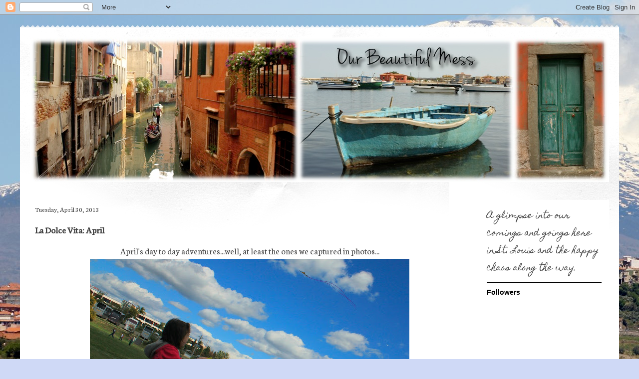

--- FILE ---
content_type: text/html; charset=UTF-8
request_url: https://arthurfamilychronicles.blogspot.com/2013/04/la-dolce-vita-april.html
body_size: 13808
content:
<!DOCTYPE html>
<html class='v2' dir='ltr' lang='en'>
<head>
<link href='https://www.blogger.com/static/v1/widgets/335934321-css_bundle_v2.css' rel='stylesheet' type='text/css'/>
<meta content='width=1100' name='viewport'/>
<meta content='text/html; charset=UTF-8' http-equiv='Content-Type'/>
<meta content='blogger' name='generator'/>
<link href='https://arthurfamilychronicles.blogspot.com/favicon.ico' rel='icon' type='image/x-icon'/>
<link href='http://arthurfamilychronicles.blogspot.com/2013/04/la-dolce-vita-april.html' rel='canonical'/>
<link rel="alternate" type="application/atom+xml" title="Our Beautiful Mess... - Atom" href="https://arthurfamilychronicles.blogspot.com/feeds/posts/default" />
<link rel="alternate" type="application/rss+xml" title="Our Beautiful Mess... - RSS" href="https://arthurfamilychronicles.blogspot.com/feeds/posts/default?alt=rss" />
<link rel="service.post" type="application/atom+xml" title="Our Beautiful Mess... - Atom" href="https://www.blogger.com/feeds/789434298715652129/posts/default" />

<link rel="alternate" type="application/atom+xml" title="Our Beautiful Mess... - Atom" href="https://arthurfamilychronicles.blogspot.com/feeds/6101909354927307899/comments/default" />
<!--Can't find substitution for tag [blog.ieCssRetrofitLinks]-->
<link href='https://blogger.googleusercontent.com/img/b/R29vZ2xl/AVvXsEiFz1NyyTzffCxoXz07aLcD6vrAjR7mOptIIBDB_NHVyvxtMjLo_RPPF5Ou5LEhImoSt3IBmdBhyfEy25cmQsuVFBzxIhxbvU2kDlFQaKfSJ1WTcEW6CTzF9VMCwk5tOJV29eLiMBbsbUQv/s640/01-IMG_2098.JPG' rel='image_src'/>
<meta content='http://arthurfamilychronicles.blogspot.com/2013/04/la-dolce-vita-april.html' property='og:url'/>
<meta content='La Dolce Vita:  April' property='og:title'/>
<meta content=' April&#39;s day to day adventures...well, at least the ones we captured in photos...     Kite Day for kindergarten!     Mt. Etna&#39;s 12th eruptio...' property='og:description'/>
<meta content='https://blogger.googleusercontent.com/img/b/R29vZ2xl/AVvXsEiFz1NyyTzffCxoXz07aLcD6vrAjR7mOptIIBDB_NHVyvxtMjLo_RPPF5Ou5LEhImoSt3IBmdBhyfEy25cmQsuVFBzxIhxbvU2kDlFQaKfSJ1WTcEW6CTzF9VMCwk5tOJV29eLiMBbsbUQv/w1200-h630-p-k-no-nu/01-IMG_2098.JPG' property='og:image'/>
<title>Our Beautiful Mess...: La Dolce Vita:  April</title>
<style type='text/css'>@font-face{font-family:'Homemade Apple';font-style:normal;font-weight:400;font-display:swap;src:url(//fonts.gstatic.com/s/homemadeapple/v24/Qw3EZQFXECDrI2q789EKQZJob0x6XHgOiJM6.woff2)format('woff2');unicode-range:U+0000-00FF,U+0131,U+0152-0153,U+02BB-02BC,U+02C6,U+02DA,U+02DC,U+0304,U+0308,U+0329,U+2000-206F,U+20AC,U+2122,U+2191,U+2193,U+2212,U+2215,U+FEFF,U+FFFD;}@font-face{font-family:'Neuton';font-style:normal;font-weight:400;font-display:swap;src:url(//fonts.gstatic.com/s/neuton/v24/UMBTrPtMoH62xUZCwYg6UCj1BoM5.woff2)format('woff2');unicode-range:U+0100-02BA,U+02BD-02C5,U+02C7-02CC,U+02CE-02D7,U+02DD-02FF,U+0304,U+0308,U+0329,U+1D00-1DBF,U+1E00-1E9F,U+1EF2-1EFF,U+2020,U+20A0-20AB,U+20AD-20C0,U+2113,U+2C60-2C7F,U+A720-A7FF;}@font-face{font-family:'Neuton';font-style:normal;font-weight:400;font-display:swap;src:url(//fonts.gstatic.com/s/neuton/v24/UMBTrPtMoH62xUZCz4g6UCj1Bg.woff2)format('woff2');unicode-range:U+0000-00FF,U+0131,U+0152-0153,U+02BB-02BC,U+02C6,U+02DA,U+02DC,U+0304,U+0308,U+0329,U+2000-206F,U+20AC,U+2122,U+2191,U+2193,U+2212,U+2215,U+FEFF,U+FFFD;}</style>
<style id='page-skin-1' type='text/css'><!--
/*
-----------------------------------------------
Blogger Template Style
Name:     Travel
Designer: Sookhee Lee
URL:      www.plyfly.net
----------------------------------------------- */
/* Content
----------------------------------------------- */
body {
font: normal normal 16px Neuton;
color: #444444;
background: #cfd9f6 url(//4.bp.blogspot.com/-0vJ-FCKTQww/T5RmxIuZaNI/AAAAAAAAan0/54JqLbmNCcA/s1600/IMG_3187-006.JPG) repeat fixed top left;
}
html body .region-inner {
min-width: 0;
max-width: 100%;
width: auto;
}
a:link {
text-decoration:none;
color: #538cd6;
}
a:visited {
text-decoration:none;
color: #436590;
}
a:hover {
text-decoration:underline;
color: #ff9900;
}
.content-outer .content-cap-top {
height: 5px;
background: transparent url(//www.blogblog.com/1kt/travel/bg_container.png) repeat-x scroll top center;
}
.content-outer {
margin: 0 auto;
padding-top: 20px;
}
.content-inner {
background: #ffffff url(//www.blogblog.com/1kt/travel/bg_container.png) repeat-x scroll top left;
background-position: left -5px;
background-color: #ffffff;
padding: 20px;
}
.main-inner .date-outer {
margin-bottom: 2em;
}
/* Header
----------------------------------------------- */
.header-inner .Header .titlewrapper,
.header-inner .Header .descriptionwrapper {
padding-left: 10px;
padding-right: 10px;
}
.Header h1 {
font: normal normal 60px 'Trebuchet MS',Trebuchet,sans-serif;
color: #000000;
}
.Header h1 a {
color: #000000;
}
.Header .description {
color: #444444;
font-size: 130%;
}
/* Tabs
----------------------------------------------- */
.tabs-inner {
margin: 1em 0 0;
padding: 0;
}
.tabs-inner .section {
margin: 0;
}
.tabs-inner .widget ul {
padding: 0;
background: #000000 none repeat scroll top center;
}
.tabs-inner .widget li {
border: none;
}
.tabs-inner .widget li a {
display: inline-block;
padding: 1em 1.5em;
color: #ffffff;
font: normal bold 16px 'Trebuchet MS',Trebuchet,sans-serif;
}
.tabs-inner .widget li.selected a,
.tabs-inner .widget li a:hover {
position: relative;
z-index: 1;
background: #333333 none repeat scroll top center;
color: #ffffff;
}
/* Headings
----------------------------------------------- */
h2 {
font: normal bold 14px 'Trebuchet MS',Trebuchet,sans-serif;
color: #000000;
}
.main-inner h2.date-header {
font: normal normal 14px Neuton;
color: #444444;
}
.footer-inner .widget h2,
.sidebar .widget h2 {
padding-bottom: .5em;
}
/* Main
----------------------------------------------- */
.main-inner {
padding: 20px 0;
}
.main-inner .column-center-inner {
padding: 10px 0;
}
.main-inner .column-center-inner .section {
margin: 0 10px;
}
.main-inner .column-right-inner {
margin-left: 20px;
}
.main-inner .fauxcolumn-right-outer .fauxcolumn-inner {
margin-left: 20px;
background: #ffffff none repeat scroll top left;
}
.main-inner .column-left-inner {
margin-right: 20px;
}
.main-inner .fauxcolumn-left-outer .fauxcolumn-inner {
margin-right: 20px;
background: #ffffff none repeat scroll top left;
}
.main-inner .column-left-inner,
.main-inner .column-right-inner {
padding: 15px 0;
}
/* Posts
----------------------------------------------- */
h3.post-title {
margin-top: 20px;
}
h3.post-title a {
font: normal bold 20px Homemade Apple;
color: #000000;
}
h3.post-title a:hover {
text-decoration: underline;
}
.main-inner .column-center-outer {
background: transparent none repeat scroll top left;
_background-image: none;
}
.post-body {
line-height: 1.4;
position: relative;
}
.post-header {
margin: 0 0 1em;
line-height: 1.6;
}
.post-footer {
margin: .5em 0;
line-height: 1.6;
}
#blog-pager {
font-size: 140%;
}
#comments {
background: #cccccc none repeat scroll top center;
padding: 15px;
}
#comments .comment-author {
padding-top: 1.5em;
}
#comments h4,
#comments .comment-author a,
#comments .comment-timestamp a {
color: #000000;
}
#comments .comment-author:first-child {
padding-top: 0;
border-top: none;
}
.avatar-image-container {
margin: .2em 0 0;
}
/* Comments
----------------------------------------------- */
#comments a {
color: #000000;
}
.comments .comments-content .icon.blog-author {
background-repeat: no-repeat;
background-image: url([data-uri]);
}
.comments .comments-content .loadmore a {
border-top: 1px solid #000000;
border-bottom: 1px solid #000000;
}
.comments .comment-thread.inline-thread {
background: transparent;
}
.comments .continue {
border-top: 2px solid #000000;
}
/* Widgets
----------------------------------------------- */
.sidebar .widget {
border-bottom: 2px solid #000000;
padding-bottom: 10px;
margin: 10px 0;
}
.sidebar .widget:first-child {
margin-top: 0;
}
.sidebar .widget:last-child {
border-bottom: none;
margin-bottom: 0;
padding-bottom: 0;
}
.footer-inner .widget,
.sidebar .widget {
font: normal normal 16px Homemade Apple;
color: #444444;
}
.sidebar .widget a:link {
color: #444444;
text-decoration: none;
}
.sidebar .widget a:visited {
color: #436590;
}
.sidebar .widget a:hover {
color: #444444;
text-decoration: underline;
}
.footer-inner .widget a:link {
color: #538cd6;
text-decoration: none;
}
.footer-inner .widget a:visited {
color: #436590;
}
.footer-inner .widget a:hover {
color: #538cd6;
text-decoration: underline;
}
.widget .zippy {
color: #000000;
}
.footer-inner {
background: transparent none repeat scroll top center;
}
/* Mobile
----------------------------------------------- */
body.mobile  {
background-size: 100% auto;
}
body.mobile .AdSense {
margin: 0 -10px;
}
.mobile .body-fauxcolumn-outer {
background: transparent none repeat scroll top left;
}
.mobile .footer-inner .widget a:link {
color: #444444;
text-decoration: none;
}
.mobile .footer-inner .widget a:visited {
color: #436590;
}
.mobile-post-outer a {
color: #000000;
}
.mobile-link-button {
background-color: #538cd6;
}
.mobile-link-button a:link, .mobile-link-button a:visited {
color: #ffffff;
}
.mobile-index-contents {
color: #444444;
}
.mobile .tabs-inner .PageList .widget-content {
background: #333333 none repeat scroll top center;
color: #ffffff;
}
.mobile .tabs-inner .PageList .widget-content .pagelist-arrow {
border-left: 1px solid #ffffff;
}

--></style>
<style id='template-skin-1' type='text/css'><!--
body {
min-width: 1200px;
}
.content-outer, .content-fauxcolumn-outer, .region-inner {
min-width: 1200px;
max-width: 1200px;
_width: 1200px;
}
.main-inner .columns {
padding-left: 0px;
padding-right: 280px;
}
.main-inner .fauxcolumn-center-outer {
left: 0px;
right: 280px;
/* IE6 does not respect left and right together */
_width: expression(this.parentNode.offsetWidth -
parseInt("0px") -
parseInt("280px") + 'px');
}
.main-inner .fauxcolumn-left-outer {
width: 0px;
}
.main-inner .fauxcolumn-right-outer {
width: 280px;
}
.main-inner .column-left-outer {
width: 0px;
right: 100%;
margin-left: -0px;
}
.main-inner .column-right-outer {
width: 280px;
margin-right: -280px;
}
#layout {
min-width: 0;
}
#layout .content-outer {
min-width: 0;
width: 800px;
}
#layout .region-inner {
min-width: 0;
width: auto;
}
body#layout div.add_widget {
padding: 8px;
}
body#layout div.add_widget a {
margin-left: 32px;
}
--></style>
<style>
    body {background-image:url(\/\/4.bp.blogspot.com\/-0vJ-FCKTQww\/T5RmxIuZaNI\/AAAAAAAAan0\/54JqLbmNCcA\/s1600\/IMG_3187-006.JPG);}
    
@media (max-width: 200px) { body {background-image:url(\/\/4.bp.blogspot.com\/-0vJ-FCKTQww\/T5RmxIuZaNI\/AAAAAAAAan0\/54JqLbmNCcA\/w200\/IMG_3187-006.JPG);}}
@media (max-width: 400px) and (min-width: 201px) { body {background-image:url(\/\/4.bp.blogspot.com\/-0vJ-FCKTQww\/T5RmxIuZaNI\/AAAAAAAAan0\/54JqLbmNCcA\/w400\/IMG_3187-006.JPG);}}
@media (max-width: 800px) and (min-width: 401px) { body {background-image:url(\/\/4.bp.blogspot.com\/-0vJ-FCKTQww\/T5RmxIuZaNI\/AAAAAAAAan0\/54JqLbmNCcA\/w800\/IMG_3187-006.JPG);}}
@media (max-width: 1200px) and (min-width: 801px) { body {background-image:url(\/\/4.bp.blogspot.com\/-0vJ-FCKTQww\/T5RmxIuZaNI\/AAAAAAAAan0\/54JqLbmNCcA\/w1200\/IMG_3187-006.JPG);}}
/* Last tag covers anything over one higher than the previous max-size cap. */
@media (min-width: 1201px) { body {background-image:url(\/\/4.bp.blogspot.com\/-0vJ-FCKTQww\/T5RmxIuZaNI\/AAAAAAAAan0\/54JqLbmNCcA\/w1600\/IMG_3187-006.JPG);}}
  </style>
<link href='https://www.blogger.com/dyn-css/authorization.css?targetBlogID=789434298715652129&amp;zx=508a6154-9521-4a65-ac34-d3121aacda19' media='none' onload='if(media!=&#39;all&#39;)media=&#39;all&#39;' rel='stylesheet'/><noscript><link href='https://www.blogger.com/dyn-css/authorization.css?targetBlogID=789434298715652129&amp;zx=508a6154-9521-4a65-ac34-d3121aacda19' rel='stylesheet'/></noscript>
<meta name='google-adsense-platform-account' content='ca-host-pub-1556223355139109'/>
<meta name='google-adsense-platform-domain' content='blogspot.com'/>

</head>
<body class='loading variant-flight'>
<div class='navbar section' id='navbar' name='Navbar'><div class='widget Navbar' data-version='1' id='Navbar1'><script type="text/javascript">
    function setAttributeOnload(object, attribute, val) {
      if(window.addEventListener) {
        window.addEventListener('load',
          function(){ object[attribute] = val; }, false);
      } else {
        window.attachEvent('onload', function(){ object[attribute] = val; });
      }
    }
  </script>
<div id="navbar-iframe-container"></div>
<script type="text/javascript" src="https://apis.google.com/js/platform.js"></script>
<script type="text/javascript">
      gapi.load("gapi.iframes:gapi.iframes.style.bubble", function() {
        if (gapi.iframes && gapi.iframes.getContext) {
          gapi.iframes.getContext().openChild({
              url: 'https://www.blogger.com/navbar/789434298715652129?po\x3d6101909354927307899\x26origin\x3dhttps://arthurfamilychronicles.blogspot.com',
              where: document.getElementById("navbar-iframe-container"),
              id: "navbar-iframe"
          });
        }
      });
    </script><script type="text/javascript">
(function() {
var script = document.createElement('script');
script.type = 'text/javascript';
script.src = '//pagead2.googlesyndication.com/pagead/js/google_top_exp.js';
var head = document.getElementsByTagName('head')[0];
if (head) {
head.appendChild(script);
}})();
</script>
</div></div>
<div class='body-fauxcolumns'>
<div class='fauxcolumn-outer body-fauxcolumn-outer'>
<div class='cap-top'>
<div class='cap-left'></div>
<div class='cap-right'></div>
</div>
<div class='fauxborder-left'>
<div class='fauxborder-right'></div>
<div class='fauxcolumn-inner'>
</div>
</div>
<div class='cap-bottom'>
<div class='cap-left'></div>
<div class='cap-right'></div>
</div>
</div>
</div>
<div class='content'>
<div class='content-fauxcolumns'>
<div class='fauxcolumn-outer content-fauxcolumn-outer'>
<div class='cap-top'>
<div class='cap-left'></div>
<div class='cap-right'></div>
</div>
<div class='fauxborder-left'>
<div class='fauxborder-right'></div>
<div class='fauxcolumn-inner'>
</div>
</div>
<div class='cap-bottom'>
<div class='cap-left'></div>
<div class='cap-right'></div>
</div>
</div>
</div>
<div class='content-outer'>
<div class='content-cap-top cap-top'>
<div class='cap-left'></div>
<div class='cap-right'></div>
</div>
<div class='fauxborder-left content-fauxborder-left'>
<div class='fauxborder-right content-fauxborder-right'></div>
<div class='content-inner'>
<header>
<div class='header-outer'>
<div class='header-cap-top cap-top'>
<div class='cap-left'></div>
<div class='cap-right'></div>
</div>
<div class='fauxborder-left header-fauxborder-left'>
<div class='fauxborder-right header-fauxborder-right'></div>
<div class='region-inner header-inner'>
<div class='header section' id='header' name='Header'><div class='widget Header' data-version='1' id='Header1'>
<div id='header-inner'>
<a href='https://arthurfamilychronicles.blogspot.com/' style='display: block'>
<img alt='Our Beautiful Mess...' height='290px; ' id='Header1_headerimg' src='https://blogger.googleusercontent.com/img/b/R29vZ2xl/AVvXsEgHDn2TTLjYPENq9_PmNSPznV_Iv9NLjcwCFYpE1mlrCGFtZ3CM65oErgtxV1d1Y1FwRqOnB6niU02OOdVZriEOZtlZmWKOS_fbmQv9qx5zkp5o0qzQaRLpO3_1ivS_r-99b6041EGGZEY/s1600/Header+Blog+-+White.jpg' style='display: block' width='1160px; '/>
</a>
</div>
</div></div>
</div>
</div>
<div class='header-cap-bottom cap-bottom'>
<div class='cap-left'></div>
<div class='cap-right'></div>
</div>
</div>
</header>
<div class='tabs-outer'>
<div class='tabs-cap-top cap-top'>
<div class='cap-left'></div>
<div class='cap-right'></div>
</div>
<div class='fauxborder-left tabs-fauxborder-left'>
<div class='fauxborder-right tabs-fauxborder-right'></div>
<div class='region-inner tabs-inner'>
<div class='tabs no-items section' id='crosscol' name='Cross-Column'></div>
<div class='tabs no-items section' id='crosscol-overflow' name='Cross-Column 2'></div>
</div>
</div>
<div class='tabs-cap-bottom cap-bottom'>
<div class='cap-left'></div>
<div class='cap-right'></div>
</div>
</div>
<div class='main-outer'>
<div class='main-cap-top cap-top'>
<div class='cap-left'></div>
<div class='cap-right'></div>
</div>
<div class='fauxborder-left main-fauxborder-left'>
<div class='fauxborder-right main-fauxborder-right'></div>
<div class='region-inner main-inner'>
<div class='columns fauxcolumns'>
<div class='fauxcolumn-outer fauxcolumn-center-outer'>
<div class='cap-top'>
<div class='cap-left'></div>
<div class='cap-right'></div>
</div>
<div class='fauxborder-left'>
<div class='fauxborder-right'></div>
<div class='fauxcolumn-inner'>
</div>
</div>
<div class='cap-bottom'>
<div class='cap-left'></div>
<div class='cap-right'></div>
</div>
</div>
<div class='fauxcolumn-outer fauxcolumn-left-outer'>
<div class='cap-top'>
<div class='cap-left'></div>
<div class='cap-right'></div>
</div>
<div class='fauxborder-left'>
<div class='fauxborder-right'></div>
<div class='fauxcolumn-inner'>
</div>
</div>
<div class='cap-bottom'>
<div class='cap-left'></div>
<div class='cap-right'></div>
</div>
</div>
<div class='fauxcolumn-outer fauxcolumn-right-outer'>
<div class='cap-top'>
<div class='cap-left'></div>
<div class='cap-right'></div>
</div>
<div class='fauxborder-left'>
<div class='fauxborder-right'></div>
<div class='fauxcolumn-inner'>
</div>
</div>
<div class='cap-bottom'>
<div class='cap-left'></div>
<div class='cap-right'></div>
</div>
</div>
<!-- corrects IE6 width calculation -->
<div class='columns-inner'>
<div class='column-center-outer'>
<div class='column-center-inner'>
<div class='main section' id='main' name='Main'><div class='widget Blog' data-version='1' id='Blog1'>
<div class='blog-posts hfeed'>

          <div class="date-outer">
        
<h2 class='date-header'><span>Tuesday, April 30, 2013</span></h2>

          <div class="date-posts">
        
<div class='post-outer'>
<div class='post hentry uncustomized-post-template' itemprop='blogPost' itemscope='itemscope' itemtype='http://schema.org/BlogPosting'>
<meta content='https://blogger.googleusercontent.com/img/b/R29vZ2xl/AVvXsEiFz1NyyTzffCxoXz07aLcD6vrAjR7mOptIIBDB_NHVyvxtMjLo_RPPF5Ou5LEhImoSt3IBmdBhyfEy25cmQsuVFBzxIhxbvU2kDlFQaKfSJ1WTcEW6CTzF9VMCwk5tOJV29eLiMBbsbUQv/s640/01-IMG_2098.JPG' itemprop='image_url'/>
<meta content='789434298715652129' itemprop='blogId'/>
<meta content='6101909354927307899' itemprop='postId'/>
<a name='6101909354927307899'></a>
<h3 class='post-title entry-title' itemprop='name'>
La Dolce Vita:  April
</h3>
<div class='post-header'>
<div class='post-header-line-1'></div>
</div>
<div class='post-body entry-content' id='post-body-6101909354927307899' itemprop='description articleBody'>
<div style="text-align: center;">
<span style="font-size: large;">April's day to day adventures...well, at least the ones we captured in photos...

</span></div>
<table align="center" cellpadding="0" cellspacing="0" class="tr-caption-container" style="margin-left: auto; margin-right: auto; text-align: center;"><tbody>
<tr><td style="text-align: center;"><a href="https://blogger.googleusercontent.com/img/b/R29vZ2xl/AVvXsEiFz1NyyTzffCxoXz07aLcD6vrAjR7mOptIIBDB_NHVyvxtMjLo_RPPF5Ou5LEhImoSt3IBmdBhyfEy25cmQsuVFBzxIhxbvU2kDlFQaKfSJ1WTcEW6CTzF9VMCwk5tOJV29eLiMBbsbUQv/s1600/01-IMG_2098.JPG" imageanchor="1" style="margin-left: auto; margin-right: auto;"><img border="0" src="https://blogger.googleusercontent.com/img/b/R29vZ2xl/AVvXsEiFz1NyyTzffCxoXz07aLcD6vrAjR7mOptIIBDB_NHVyvxtMjLo_RPPF5Ou5LEhImoSt3IBmdBhyfEy25cmQsuVFBzxIhxbvU2kDlFQaKfSJ1WTcEW6CTzF9VMCwk5tOJV29eLiMBbsbUQv/s640/01-IMG_2098.JPG" /></a></td></tr>
<tr><td class="tr-caption" style="text-align: center;"><span style="font-size: large;">Kite Day for kindergarten!</span></td></tr>
</tbody></table>
<table align="center" cellpadding="0" cellspacing="0" class="tr-caption-container" style="margin-left: auto; margin-right: auto; text-align: center;"><tbody>
<tr><td style="text-align: center;"><a href="https://blogger.googleusercontent.com/img/b/R29vZ2xl/AVvXsEhyaM56X2ZPTm8OKfke7h_ycREaQpm3oNVk9GYhHbhBbxjw-Am3h5y7ffaXf2QRWubSy46rNNnXg4I5RcYyAfkZetvFHg34erZo4ZlCQKPIfwaOqUz4qXkotYFstaPRT5vGUTtFdMMAV9GZ/s1600/02-IMG_2110.JPG" imageanchor="1" style="margin-left: auto; margin-right: auto;"><img border="0" src="https://blogger.googleusercontent.com/img/b/R29vZ2xl/AVvXsEhyaM56X2ZPTm8OKfke7h_ycREaQpm3oNVk9GYhHbhBbxjw-Am3h5y7ffaXf2QRWubSy46rNNnXg4I5RcYyAfkZetvFHg34erZo4ZlCQKPIfwaOqUz4qXkotYFstaPRT5vGUTtFdMMAV9GZ/s640/02-IMG_2110.JPG" /></a></td></tr>
<tr><td class="tr-caption" style="text-align: center;"><span style="font-size: large;">Mt. Etna's 12th eruption of 2013.</span></td></tr>
</tbody></table>
<table align="center" cellpadding="0" cellspacing="0" class="tr-caption-container" style="margin-left: auto; margin-right: auto; text-align: center;"><tbody>
<tr><td style="text-align: center;"><a href="https://blogger.googleusercontent.com/img/b/R29vZ2xl/AVvXsEgdObYIgXcoZIu8zceLAUZ83ZtF27ZYWR4xRrxRItPQVM_1GEOlj-0b-nvT1_ESaxiCv7WztFaiH6bwt8SFTFHDDrGiXG6fP6yo4eFUY2dbKjS5ANJLtuvoE2XtiTUH1IJSxW4awmdvXNLe/s1600/03-IMG_2125.JPG" imageanchor="1" style="margin-left: auto; margin-right: auto;"><img border="0" height="426" src="https://blogger.googleusercontent.com/img/b/R29vZ2xl/AVvXsEgdObYIgXcoZIu8zceLAUZ83ZtF27ZYWR4xRrxRItPQVM_1GEOlj-0b-nvT1_ESaxiCv7WztFaiH6bwt8SFTFHDDrGiXG6fP6yo4eFUY2dbKjS5ANJLtuvoE2XtiTUH1IJSxW4awmdvXNLe/s1600/03-IMG_2125.JPG" width="640" /></a></td></tr>
<tr><td class="tr-caption" style="text-align: center;"><span style="font-size: large;">I totally impressed myself with the idea to make our Italian Easter cake into french toast (because it's quite dry and not very sweet)...no one else agreed that it was a great idea, I think I'll blame it on the raisins...oh well!</span></td></tr>
</tbody></table>
<table align="center" cellpadding="0" cellspacing="0" class="tr-caption-container" style="margin-left: auto; margin-right: auto; text-align: center;"><tbody>
<tr><td style="text-align: center;"><a href="https://blogger.googleusercontent.com/img/b/R29vZ2xl/AVvXsEiUeMGRKTmcM99vK1eaLja4kccrtmtuB8TjG7mVxogdv6u3iO11k0Pnq7EC9MEYsg2f2mRiW7CW1rNDbiT_0RT87ZsgDbsqoPLrCY1_KgAPzVyBLYDJVmDSAuxrOwo_1Cgq8OORmMiT30nC/s1600/04-IMG_1780.JPG" imageanchor="1" style="margin-left: auto; margin-right: auto;"><img border="0" height="426" src="https://blogger.googleusercontent.com/img/b/R29vZ2xl/AVvXsEiUeMGRKTmcM99vK1eaLja4kccrtmtuB8TjG7mVxogdv6u3iO11k0Pnq7EC9MEYsg2f2mRiW7CW1rNDbiT_0RT87ZsgDbsqoPLrCY1_KgAPzVyBLYDJVmDSAuxrOwo_1Cgq8OORmMiT30nC/s1600/04-IMG_1780.JPG" width="640" /></a></td></tr>
<tr><td class="tr-caption" style="text-align: center;"><span style="font-size: large;">The Imagination Movers came to Sigonella.&nbsp; We'd never watched their show on t.v., but we sure did have fun at the show!</span></td></tr>
</tbody></table>
<div class="separator" style="clear: both; text-align: center;">
<a href="https://blogger.googleusercontent.com/img/b/R29vZ2xl/AVvXsEij_NBN7cLknZWdFEMj7NTqgxHV3S16s0FdoD_ALficqaamFEQkGvFbETEF0_-OW_HGEbrJRVn3puLC-SMpPMIVpC1cS8bn8h5TRjtL3ngFkwh9FDugfxdVIJGwtIOeNYPLD78zxKXH64Li/s1600/05-IMG_1768.JPG" imageanchor="1" style="margin-left: 1em; margin-right: 1em;"><img border="0" height="426" src="https://blogger.googleusercontent.com/img/b/R29vZ2xl/AVvXsEij_NBN7cLknZWdFEMj7NTqgxHV3S16s0FdoD_ALficqaamFEQkGvFbETEF0_-OW_HGEbrJRVn3puLC-SMpPMIVpC1cS8bn8h5TRjtL3ngFkwh9FDugfxdVIJGwtIOeNYPLD78zxKXH64Li/s1600/05-IMG_1768.JPG" width="640" /></a></div>
<br />
<div class="separator" style="clear: both; text-align: center;">
<a href="https://blogger.googleusercontent.com/img/b/R29vZ2xl/AVvXsEhxpFr_vEIwatrbbmm2sAYDZ-mbjLG3Q_s-SngurgSSNjoLLLCRz3U0k2dWCZSjcaOMXCcqJsLSwEgqChuZjYyMqVAxY32W_s_zaOnISjktmSYp2hoFwfAhADZE6Mv8wGDLAZuNb0oe09VX/s1600/06-IMG_1809.JPG" imageanchor="1" style="margin-left: 1em; margin-right: 1em;"><img border="0" height="480" src="https://blogger.googleusercontent.com/img/b/R29vZ2xl/AVvXsEhxpFr_vEIwatrbbmm2sAYDZ-mbjLG3Q_s-SngurgSSNjoLLLCRz3U0k2dWCZSjcaOMXCcqJsLSwEgqChuZjYyMqVAxY32W_s_zaOnISjktmSYp2hoFwfAhADZE6Mv8wGDLAZuNb0oe09VX/s1600/06-IMG_1809.JPG" width="640" /></a></div>
<br />
<table align="center" cellpadding="0" cellspacing="0" class="tr-caption-container" style="margin-left: auto; margin-right: auto; text-align: center;"><tbody>
<tr><td style="text-align: center;"><a href="https://blogger.googleusercontent.com/img/b/R29vZ2xl/AVvXsEgwJ_t1GbsQqUR53T_p8F9lD8V1NekSEtvA46s-27P2sfgLG-PUCptiLYkQt8nJh4MKEqLlobOEqGIi6mf5JeKWZ1GAbQibq6lpRUDApUG8JH4uIY0d0aPqdKZjZBpMBp9bhL1HljAtP-oD/s1600/07-IMG_2127.JPG" imageanchor="1" style="margin-left: auto; margin-right: auto;"><img border="0" height="640" src="https://blogger.googleusercontent.com/img/b/R29vZ2xl/AVvXsEgwJ_t1GbsQqUR53T_p8F9lD8V1NekSEtvA46s-27P2sfgLG-PUCptiLYkQt8nJh4MKEqLlobOEqGIi6mf5JeKWZ1GAbQibq6lpRUDApUG8JH4uIY0d0aPqdKZjZBpMBp9bhL1HljAtP-oD/s1600/07-IMG_2127.JPG" width="426" /></a></td></tr>
<tr><td class="tr-caption" style="text-align: center;"><span style="font-size: large;">Josh is so good at making up games with the kids...this one...a "real life" version of Angry Birds!</span></td></tr>
</tbody></table>
<table align="center" cellpadding="0" cellspacing="0" class="tr-caption-container" style="margin-left: auto; margin-right: auto; text-align: center;"><tbody>
<tr><td style="text-align: center;"><a href="https://blogger.googleusercontent.com/img/b/R29vZ2xl/AVvXsEjhdFjgpaGMCjhL8W8n6XmfiECNYZI2EAN-VqLRw3jf_R6Nl5xsuq2uld5MCTQNPzT6Efak6w-VXGD4sZUceyrIoI41w30VuOALMpGg6JkVrSjutmlc2cqTFVeUlqq7WZGlR_zcPctFnBIJ/s1600/08-IMG_2134.JPG" imageanchor="1" style="margin-left: auto; margin-right: auto;"><img border="0" height="426" src="https://blogger.googleusercontent.com/img/b/R29vZ2xl/AVvXsEjhdFjgpaGMCjhL8W8n6XmfiECNYZI2EAN-VqLRw3jf_R6Nl5xsuq2uld5MCTQNPzT6Efak6w-VXGD4sZUceyrIoI41w30VuOALMpGg6JkVrSjutmlc2cqTFVeUlqq7WZGlR_zcPctFnBIJ/s1600/08-IMG_2134.JPG" width="640" /></a></td></tr>
<tr><td class="tr-caption" style="text-align: center;"><span style="font-size: large;">Nearing the end of orange season - I love when I place these on the table and one of the kids exclaims "Wow Mom, they're super bloody!"</span></td></tr>
</tbody></table>
<table align="center" cellpadding="0" cellspacing="0" class="tr-caption-container" style="margin-left: auto; margin-right: auto; text-align: center;"><tbody>
<tr><td style="text-align: center;"><a href="https://blogger.googleusercontent.com/img/b/R29vZ2xl/AVvXsEhQGFNNFpOM1YeOETB494AKVkpkc9t0ugp0JcnPekUfguTMTj7G3Oxh66tw_eKgdj-XPh4vcA0ItUkbI0jg7_OloGKvoBEaJ1yR2coNYJCRxJxfdNUhGOO39qUjx8GNXxYg9DPgbTYNO14N/s1600/09-IMG_2141.JPG" imageanchor="1" style="margin-left: auto; margin-right: auto;"><img border="0" height="426" src="https://blogger.googleusercontent.com/img/b/R29vZ2xl/AVvXsEhQGFNNFpOM1YeOETB494AKVkpkc9t0ugp0JcnPekUfguTMTj7G3Oxh66tw_eKgdj-XPh4vcA0ItUkbI0jg7_OloGKvoBEaJ1yR2coNYJCRxJxfdNUhGOO39qUjx8GNXxYg9DPgbTYNO14N/s1600/09-IMG_2141.JPG" width="640" /></a></td></tr>
<tr><td class="tr-caption" style="text-align: center;"><span style="font-size: large;">Game time!&nbsp; It's fun finding games that all 3 kids can play together.</span></td></tr>
</tbody></table>
<table align="center" cellpadding="0" cellspacing="0" class="tr-caption-container" style="margin-left: auto; margin-right: auto; text-align: center;"><tbody>
<tr><td style="text-align: center;"><a href="https://blogger.googleusercontent.com/img/b/R29vZ2xl/AVvXsEh53wsRMFFXyhlLHdaBXXmIZGLvnBkjLAfC4FF10DoodU0K1nmWOE3B8UlSvu0wa9obklZwq-VD3DyRlki1_ECtBJLDDcNWzb9tp2UuMlObILdaTtaMfqqY0kcQZ1Oyi0nCJzZHiFkiZzP6/s1600/10-IMG_2945.JPG" imageanchor="1" style="margin-left: auto; margin-right: auto;"><img border="0" height="426" src="https://blogger.googleusercontent.com/img/b/R29vZ2xl/AVvXsEh53wsRMFFXyhlLHdaBXXmIZGLvnBkjLAfC4FF10DoodU0K1nmWOE3B8UlSvu0wa9obklZwq-VD3DyRlki1_ECtBJLDDcNWzb9tp2UuMlObILdaTtaMfqqY0kcQZ1Oyi0nCJzZHiFkiZzP6/s1600/10-IMG_2945.JPG" width="640" /></a></td></tr>
<tr><td class="tr-caption" style="text-align: center;"><span style="font-size: large;">Cooking class with Sina.&nbsp; On the Menu: Caponata</span></td></tr>
</tbody></table>
<table align="center" cellpadding="0" cellspacing="0" class="tr-caption-container" style="margin-left: auto; margin-right: auto; text-align: center;"><tbody>
<tr><td style="text-align: center;"><a href="https://blogger.googleusercontent.com/img/b/R29vZ2xl/AVvXsEgZYvb3Q86t5yt_cMgqqLFXgi4znnVOI4lJ4myjkOuh7Kc5J5UyTx-pi0dF3A4at_67H_0tHjm5C0bQS2nA_45O0krFdpz3ga6yXYL5L2OULKPovzFTpEJfoIU6gxnGaGvAdUgapz0diAlE/s1600/11-IMG_2954.JPG" imageanchor="1" style="margin-left: auto; margin-right: auto;"><img border="0" height="426" src="https://blogger.googleusercontent.com/img/b/R29vZ2xl/AVvXsEgZYvb3Q86t5yt_cMgqqLFXgi4znnVOI4lJ4myjkOuh7Kc5J5UyTx-pi0dF3A4at_67H_0tHjm5C0bQS2nA_45O0krFdpz3ga6yXYL5L2OULKPovzFTpEJfoIU6gxnGaGvAdUgapz0diAlE/s1600/11-IMG_2954.JPG" width="640" /></a></td></tr>
<tr><td class="tr-caption" style="text-align: center;"><span style="font-size: large;">...and a typical Sicilian rice dish for summer.</span></td></tr>
</tbody></table>
<table align="center" cellpadding="0" cellspacing="0" class="tr-caption-container" style="margin-left: auto; margin-right: auto; text-align: center;"><tbody>
<tr><td style="text-align: center;"><a href="https://blogger.googleusercontent.com/img/b/R29vZ2xl/AVvXsEi2VbA9R0iMq5oFrWgsgEVTrPyv5MTn-xgf1Lwj9lV6TVEEvLEmaCyzfxOTLlVCkSpO3xtF4erVZD2O0zhqVcNnBgp5I58Az4UvGj8X2d7y9A6LJwnVtWpC-iMk1YLckbHyoWAwDttB1il9/s1600/12-IMG_3064.JPG" imageanchor="1" style="margin-left: auto; margin-right: auto;"><img border="0" height="426" src="https://blogger.googleusercontent.com/img/b/R29vZ2xl/AVvXsEi2VbA9R0iMq5oFrWgsgEVTrPyv5MTn-xgf1Lwj9lV6TVEEvLEmaCyzfxOTLlVCkSpO3xtF4erVZD2O0zhqVcNnBgp5I58Az4UvGj8X2d7y9A6LJwnVtWpC-iMk1YLckbHyoWAwDttB1il9/s1600/12-IMG_3064.JPG" width="640" /></a></td></tr>
<tr><td class="tr-caption" style="text-align: center;"><span style="font-size: large;">Capturing a favorite photo op before all the snow melts on Etna.</span></td></tr>
</tbody></table>
<table align="center" cellpadding="0" cellspacing="0" class="tr-caption-container" style="margin-left: auto; margin-right: auto; text-align: center;"><tbody>
<tr><td style="text-align: center;"><a href="https://blogger.googleusercontent.com/img/b/R29vZ2xl/AVvXsEhIlf8XqZealHtXbH5uEHPqTFQo7ZOrMKjw_TJBW9r2LWCBXvnttj48SqtQDpFQfIJCPyPc28PYZwrMgkFcPaQhtrogYnofFzC_rrQUPvY8oPuDnJ4r8EnmvUUvD3g2zoJ2RG1du971oWSt/s1600/13-IMG_3084.JPG" imageanchor="1" style="margin-left: auto; margin-right: auto;"><img border="0" height="426" src="https://blogger.googleusercontent.com/img/b/R29vZ2xl/AVvXsEhIlf8XqZealHtXbH5uEHPqTFQo7ZOrMKjw_TJBW9r2LWCBXvnttj48SqtQDpFQfIJCPyPc28PYZwrMgkFcPaQhtrogYnofFzC_rrQUPvY8oPuDnJ4r8EnmvUUvD3g2zoJ2RG1du971oWSt/s1600/13-IMG_3084.JPG" width="640" /></a></td></tr>
<tr><td class="tr-caption" style="text-align: center;"><span style="font-size: large;">We found Lucas sleeping in his brand new rain boots on the day we bought them.</span></td></tr>
</tbody></table>
<table align="center" cellpadding="0" cellspacing="0" class="tr-caption-container" style="margin-left: auto; margin-right: auto; text-align: center;"><tbody>
<tr><td style="text-align: center;"><a href="https://blogger.googleusercontent.com/img/b/R29vZ2xl/AVvXsEiYqkAbuRu9qMh60pobJb8q1peAmmip4e9lTZwpG4ZiGYn7OWnBBk3APp0ErG55A-8AHkjGZYBNN3KXn_euCTTLV6dFTWnercCdgpMDYaQ-HhrCgRRZ9B9Jaett6xQV20LEOVgFJBHXlNbb/s1600/14-IMG_3498.JPG" imageanchor="1" style="margin-left: auto; margin-right: auto;"><img border="0" height="428" src="https://blogger.googleusercontent.com/img/b/R29vZ2xl/AVvXsEiYqkAbuRu9qMh60pobJb8q1peAmmip4e9lTZwpG4ZiGYn7OWnBBk3APp0ErG55A-8AHkjGZYBNN3KXn_euCTTLV6dFTWnercCdgpMDYaQ-HhrCgRRZ9B9Jaett6xQV20LEOVgFJBHXlNbb/s1600/14-IMG_3498.JPG" width="640" /></a></td></tr>
<tr><td class="tr-caption" style="text-align: center;"><span style="font-size: large;">Fun with friends!</span></td></tr>
</tbody></table>
<table align="center" cellpadding="0" cellspacing="0" class="tr-caption-container" style="margin-left: auto; margin-right: auto; text-align: center;"><tbody>
<tr><td style="text-align: center;"><a href="https://blogger.googleusercontent.com/img/b/R29vZ2xl/AVvXsEhBbBfk9W0DWSWf1dD5_JyjNS5K0qYwodaE_f_eiSowlsdeR2F_xFGJ7MfB0INgw9ofdpvBP9-Mg4fJgyuugC56Le5Txs_K1a_kPOVzHC_kk3YqjMOyVc15Ud5e02SBcvsW9M23yrwOzu9j/s1600/15-IMG_3518.JPG" imageanchor="1" style="margin-left: auto; margin-right: auto;"><img border="0" height="640" src="https://blogger.googleusercontent.com/img/b/R29vZ2xl/AVvXsEhBbBfk9W0DWSWf1dD5_JyjNS5K0qYwodaE_f_eiSowlsdeR2F_xFGJ7MfB0INgw9ofdpvBP9-Mg4fJgyuugC56Le5Txs_K1a_kPOVzHC_kk3YqjMOyVc15Ud5e02SBcvsW9M23yrwOzu9j/s1600/15-IMG_3518.JPG" width="426" /></a></td></tr>
<tr><td class="tr-caption" style="text-align: center;"><span style="font-size: large;">At the ropes course in Monti Rossi to celebrate Stevie's 4th birthday!</span></td></tr>
</tbody></table>
<table align="center" cellpadding="0" cellspacing="0" class="tr-caption-container" style="margin-left: auto; margin-right: auto; text-align: center;"><tbody>
<tr><td style="text-align: center;"><a href="https://blogger.googleusercontent.com/img/b/R29vZ2xl/AVvXsEg1vsAoMUxm_sCn5l4x2m-EtfBpsZYOzgIm_8-2Z5dNJOinCbgIIGjW_Inqi8vNZeTnG9LO6pSsNmB3W31tzz96ahg4oMmvXaii5oghVm_TX12dPJVD-Ml-Fzm84GSRpC3UG5-RD2TLgDqg/s1600/16-IMG_3530.JPG" imageanchor="1" style="margin-left: auto; margin-right: auto;"><img border="0" height="640" src="https://blogger.googleusercontent.com/img/b/R29vZ2xl/AVvXsEg1vsAoMUxm_sCn5l4x2m-EtfBpsZYOzgIm_8-2Z5dNJOinCbgIIGjW_Inqi8vNZeTnG9LO6pSsNmB3W31tzz96ahg4oMmvXaii5oghVm_TX12dPJVD-Ml-Fzm84GSRpC3UG5-RD2TLgDqg/s1600/16-IMG_3530.JPG" width="426" /></a></td></tr>
<tr><td class="tr-caption" style="text-align: center;"><span style="font-size: large;">Elise was a super star on the ropes!</span></td></tr>
</tbody></table>
<table align="center" cellpadding="0" cellspacing="0" class="tr-caption-container" style="margin-left: auto; margin-right: auto; text-align: center;"><tbody>
<tr><td style="text-align: center;"><a href="https://blogger.googleusercontent.com/img/b/R29vZ2xl/AVvXsEguJmmlUSjKq9bIvmuynNHVZ1lb_3P1ss5X6doykWiNLdvsrVHorEbR9TUi4mHyn8TECWrBzInBaQW6YBcaaoaHJPZrHK8r6BepQBkMR7HNwt-dTtTgAEOczvW04CBNVOAv0j4pLF7OT393/s1600/17-IMG_3602.JPG" imageanchor="1" style="margin-left: auto; margin-right: auto;"><img border="0" height="426" src="https://blogger.googleusercontent.com/img/b/R29vZ2xl/AVvXsEguJmmlUSjKq9bIvmuynNHVZ1lb_3P1ss5X6doykWiNLdvsrVHorEbR9TUi4mHyn8TECWrBzInBaQW6YBcaaoaHJPZrHK8r6BepQBkMR7HNwt-dTtTgAEOczvW04CBNVOAv0j4pLF7OT393/s1600/17-IMG_3602.JPG" width="640" /></a></td></tr>
<tr><td class="tr-caption" style="text-align: center;"><span style="font-size: large;">"On Location" filming Josh's music video for "<a href="http://singingdrjosh.com/music-videos/when-the-seasons-change/" target="_blank">When the Seasons Change</a>."</span></td></tr>
</tbody></table>
<div class="separator" style="clear: both; text-align: center;">
</div>
<div class="separator" style="clear: both; text-align: center;">
</div>
<div style='clear: both;'></div>
</div>
<div class='post-footer'>
<div class='post-footer-line post-footer-line-1'>
<span class='post-author vcard'>
Posted by
<span class='fn' itemprop='author' itemscope='itemscope' itemtype='http://schema.org/Person'>
<meta content='https://www.blogger.com/profile/13902471788672507715' itemprop='url'/>
<a class='g-profile' href='https://www.blogger.com/profile/13902471788672507715' rel='author' title='author profile'>
<span itemprop='name'>Josh and Rebecca Arthur</span>
</a>
</span>
</span>
<span class='post-timestamp'>
at
<meta content='http://arthurfamilychronicles.blogspot.com/2013/04/la-dolce-vita-april.html' itemprop='url'/>
<a class='timestamp-link' href='https://arthurfamilychronicles.blogspot.com/2013/04/la-dolce-vita-april.html' rel='bookmark' title='permanent link'><abbr class='published' itemprop='datePublished' title='2013-04-30T15:24:00-04:00'>3:24&#8239;PM</abbr></a>
</span>
<span class='post-comment-link'>
</span>
<span class='post-icons'>
<span class='item-control blog-admin pid-1589094405'>
<a href='https://www.blogger.com/post-edit.g?blogID=789434298715652129&postID=6101909354927307899&from=pencil' title='Edit Post'>
<img alt='' class='icon-action' height='18' src='https://resources.blogblog.com/img/icon18_edit_allbkg.gif' width='18'/>
</a>
</span>
</span>
<div class='post-share-buttons goog-inline-block'>
<a class='goog-inline-block share-button sb-email' href='https://www.blogger.com/share-post.g?blogID=789434298715652129&postID=6101909354927307899&target=email' target='_blank' title='Email This'><span class='share-button-link-text'>Email This</span></a><a class='goog-inline-block share-button sb-blog' href='https://www.blogger.com/share-post.g?blogID=789434298715652129&postID=6101909354927307899&target=blog' onclick='window.open(this.href, "_blank", "height=270,width=475"); return false;' target='_blank' title='BlogThis!'><span class='share-button-link-text'>BlogThis!</span></a><a class='goog-inline-block share-button sb-twitter' href='https://www.blogger.com/share-post.g?blogID=789434298715652129&postID=6101909354927307899&target=twitter' target='_blank' title='Share to X'><span class='share-button-link-text'>Share to X</span></a><a class='goog-inline-block share-button sb-facebook' href='https://www.blogger.com/share-post.g?blogID=789434298715652129&postID=6101909354927307899&target=facebook' onclick='window.open(this.href, "_blank", "height=430,width=640"); return false;' target='_blank' title='Share to Facebook'><span class='share-button-link-text'>Share to Facebook</span></a><a class='goog-inline-block share-button sb-pinterest' href='https://www.blogger.com/share-post.g?blogID=789434298715652129&postID=6101909354927307899&target=pinterest' target='_blank' title='Share to Pinterest'><span class='share-button-link-text'>Share to Pinterest</span></a>
</div>
</div>
<div class='post-footer-line post-footer-line-2'>
<span class='post-labels'>
</span>
</div>
<div class='post-footer-line post-footer-line-3'>
<span class='post-location'>
</span>
</div>
</div>
</div>
<div class='comments' id='comments'>
<a name='comments'></a>
<h4>No comments:</h4>
<div id='Blog1_comments-block-wrapper'>
<dl class='avatar-comment-indent' id='comments-block'>
</dl>
</div>
<p class='comment-footer'>
<div class='comment-form'>
<a name='comment-form'></a>
<h4 id='comment-post-message'>Post a Comment</h4>
<p>
</p>
<a href='https://www.blogger.com/comment/frame/789434298715652129?po=6101909354927307899&hl=en&saa=85391&origin=https://arthurfamilychronicles.blogspot.com' id='comment-editor-src'></a>
<iframe allowtransparency='true' class='blogger-iframe-colorize blogger-comment-from-post' frameborder='0' height='410px' id='comment-editor' name='comment-editor' src='' width='100%'></iframe>
<script src='https://www.blogger.com/static/v1/jsbin/2830521187-comment_from_post_iframe.js' type='text/javascript'></script>
<script type='text/javascript'>
      BLOG_CMT_createIframe('https://www.blogger.com/rpc_relay.html');
    </script>
</div>
</p>
</div>
</div>

        </div></div>
      
</div>
<div class='blog-pager' id='blog-pager'>
<span id='blog-pager-newer-link'>
<a class='blog-pager-newer-link' href='https://arthurfamilychronicles.blogspot.com/2013/05/a-baby-shower-for-our-little-lady.html' id='Blog1_blog-pager-newer-link' title='Newer Post'>Newer Post</a>
</span>
<span id='blog-pager-older-link'>
<a class='blog-pager-older-link' href='https://arthurfamilychronicles.blogspot.com/2013/04/il-fuoco-delletna.html' id='Blog1_blog-pager-older-link' title='Older Post'>Older Post</a>
</span>
<a class='home-link' href='https://arthurfamilychronicles.blogspot.com/'>Home</a>
</div>
<div class='clear'></div>
<div class='post-feeds'>
<div class='feed-links'>
Subscribe to:
<a class='feed-link' href='https://arthurfamilychronicles.blogspot.com/feeds/6101909354927307899/comments/default' target='_blank' type='application/atom+xml'>Post Comments (Atom)</a>
</div>
</div>
</div></div>
</div>
</div>
<div class='column-left-outer'>
<div class='column-left-inner'>
<aside>
</aside>
</div>
</div>
<div class='column-right-outer'>
<div class='column-right-inner'>
<aside>
<div class='sidebar section' id='sidebar-right-1'><div class='widget Text' data-version='1' id='Text1'>
<div class='widget-content'>
<div>A glimpse into our comings and goings here in St. Louis and the happy chaos along the way.</div>
</div>
<div class='clear'></div>
</div><div class='widget Followers' data-version='1' id='Followers1'>
<h2 class='title'>Followers</h2>
<div class='widget-content'>
<div id='Followers1-wrapper'>
<div style='margin-right:2px;'>
<div><script type="text/javascript" src="https://apis.google.com/js/platform.js"></script>
<div id="followers-iframe-container"></div>
<script type="text/javascript">
    window.followersIframe = null;
    function followersIframeOpen(url) {
      gapi.load("gapi.iframes", function() {
        if (gapi.iframes && gapi.iframes.getContext) {
          window.followersIframe = gapi.iframes.getContext().openChild({
            url: url,
            where: document.getElementById("followers-iframe-container"),
            messageHandlersFilter: gapi.iframes.CROSS_ORIGIN_IFRAMES_FILTER,
            messageHandlers: {
              '_ready': function(obj) {
                window.followersIframe.getIframeEl().height = obj.height;
              },
              'reset': function() {
                window.followersIframe.close();
                followersIframeOpen("https://www.blogger.com/followers/frame/789434298715652129?colors\x3dCgt0cmFuc3BhcmVudBILdHJhbnNwYXJlbnQaByM0NDQ0NDQiByM1MzhjZDYqByNmZmZmZmYyByMwMDAwMDA6ByM0NDQ0NDRCByM1MzhjZDZKByMwMDAwMDBSByM1MzhjZDZaC3RyYW5zcGFyZW50\x26pageSize\x3d21\x26hl\x3den\x26origin\x3dhttps://arthurfamilychronicles.blogspot.com");
              },
              'open': function(url) {
                window.followersIframe.close();
                followersIframeOpen(url);
              }
            }
          });
        }
      });
    }
    followersIframeOpen("https://www.blogger.com/followers/frame/789434298715652129?colors\x3dCgt0cmFuc3BhcmVudBILdHJhbnNwYXJlbnQaByM0NDQ0NDQiByM1MzhjZDYqByNmZmZmZmYyByMwMDAwMDA6ByM0NDQ0NDRCByM1MzhjZDZKByMwMDAwMDBSByM1MzhjZDZaC3RyYW5zcGFyZW50\x26pageSize\x3d21\x26hl\x3den\x26origin\x3dhttps://arthurfamilychronicles.blogspot.com");
  </script></div>
</div>
</div>
<div class='clear'></div>
</div>
</div><div class='widget BlogArchive' data-version='1' id='BlogArchive1'>
<h2>Blog Archive</h2>
<div class='widget-content'>
<div id='ArchiveList'>
<div id='BlogArchive1_ArchiveList'>
<ul class='hierarchy'>
<li class='archivedate collapsed'>
<a class='toggle' href='javascript:void(0)'>
<span class='zippy'>

        &#9658;&#160;
      
</span>
</a>
<a class='post-count-link' href='https://arthurfamilychronicles.blogspot.com/2016/'>
2016
</a>
<span class='post-count' dir='ltr'>(6)</span>
<ul class='hierarchy'>
<li class='archivedate collapsed'>
<a class='toggle' href='javascript:void(0)'>
<span class='zippy'>

        &#9658;&#160;
      
</span>
</a>
<a class='post-count-link' href='https://arthurfamilychronicles.blogspot.com/2016/02/'>
February
</a>
<span class='post-count' dir='ltr'>(1)</span>
</li>
</ul>
<ul class='hierarchy'>
<li class='archivedate collapsed'>
<a class='toggle' href='javascript:void(0)'>
<span class='zippy'>

        &#9658;&#160;
      
</span>
</a>
<a class='post-count-link' href='https://arthurfamilychronicles.blogspot.com/2016/01/'>
January
</a>
<span class='post-count' dir='ltr'>(5)</span>
</li>
</ul>
</li>
</ul>
<ul class='hierarchy'>
<li class='archivedate collapsed'>
<a class='toggle' href='javascript:void(0)'>
<span class='zippy'>

        &#9658;&#160;
      
</span>
</a>
<a class='post-count-link' href='https://arthurfamilychronicles.blogspot.com/2015/'>
2015
</a>
<span class='post-count' dir='ltr'>(26)</span>
<ul class='hierarchy'>
<li class='archivedate collapsed'>
<a class='toggle' href='javascript:void(0)'>
<span class='zippy'>

        &#9658;&#160;
      
</span>
</a>
<a class='post-count-link' href='https://arthurfamilychronicles.blogspot.com/2015/06/'>
June
</a>
<span class='post-count' dir='ltr'>(4)</span>
</li>
</ul>
<ul class='hierarchy'>
<li class='archivedate collapsed'>
<a class='toggle' href='javascript:void(0)'>
<span class='zippy'>

        &#9658;&#160;
      
</span>
</a>
<a class='post-count-link' href='https://arthurfamilychronicles.blogspot.com/2015/05/'>
May
</a>
<span class='post-count' dir='ltr'>(5)</span>
</li>
</ul>
<ul class='hierarchy'>
<li class='archivedate collapsed'>
<a class='toggle' href='javascript:void(0)'>
<span class='zippy'>

        &#9658;&#160;
      
</span>
</a>
<a class='post-count-link' href='https://arthurfamilychronicles.blogspot.com/2015/04/'>
April
</a>
<span class='post-count' dir='ltr'>(4)</span>
</li>
</ul>
<ul class='hierarchy'>
<li class='archivedate collapsed'>
<a class='toggle' href='javascript:void(0)'>
<span class='zippy'>

        &#9658;&#160;
      
</span>
</a>
<a class='post-count-link' href='https://arthurfamilychronicles.blogspot.com/2015/03/'>
March
</a>
<span class='post-count' dir='ltr'>(5)</span>
</li>
</ul>
<ul class='hierarchy'>
<li class='archivedate collapsed'>
<a class='toggle' href='javascript:void(0)'>
<span class='zippy'>

        &#9658;&#160;
      
</span>
</a>
<a class='post-count-link' href='https://arthurfamilychronicles.blogspot.com/2015/02/'>
February
</a>
<span class='post-count' dir='ltr'>(4)</span>
</li>
</ul>
<ul class='hierarchy'>
<li class='archivedate collapsed'>
<a class='toggle' href='javascript:void(0)'>
<span class='zippy'>

        &#9658;&#160;
      
</span>
</a>
<a class='post-count-link' href='https://arthurfamilychronicles.blogspot.com/2015/01/'>
January
</a>
<span class='post-count' dir='ltr'>(4)</span>
</li>
</ul>
</li>
</ul>
<ul class='hierarchy'>
<li class='archivedate collapsed'>
<a class='toggle' href='javascript:void(0)'>
<span class='zippy'>

        &#9658;&#160;
      
</span>
</a>
<a class='post-count-link' href='https://arthurfamilychronicles.blogspot.com/2014/'>
2014
</a>
<span class='post-count' dir='ltr'>(74)</span>
<ul class='hierarchy'>
<li class='archivedate collapsed'>
<a class='toggle' href='javascript:void(0)'>
<span class='zippy'>

        &#9658;&#160;
      
</span>
</a>
<a class='post-count-link' href='https://arthurfamilychronicles.blogspot.com/2014/11/'>
November
</a>
<span class='post-count' dir='ltr'>(4)</span>
</li>
</ul>
<ul class='hierarchy'>
<li class='archivedate collapsed'>
<a class='toggle' href='javascript:void(0)'>
<span class='zippy'>

        &#9658;&#160;
      
</span>
</a>
<a class='post-count-link' href='https://arthurfamilychronicles.blogspot.com/2014/10/'>
October
</a>
<span class='post-count' dir='ltr'>(6)</span>
</li>
</ul>
<ul class='hierarchy'>
<li class='archivedate collapsed'>
<a class='toggle' href='javascript:void(0)'>
<span class='zippy'>

        &#9658;&#160;
      
</span>
</a>
<a class='post-count-link' href='https://arthurfamilychronicles.blogspot.com/2014/09/'>
September
</a>
<span class='post-count' dir='ltr'>(6)</span>
</li>
</ul>
<ul class='hierarchy'>
<li class='archivedate collapsed'>
<a class='toggle' href='javascript:void(0)'>
<span class='zippy'>

        &#9658;&#160;
      
</span>
</a>
<a class='post-count-link' href='https://arthurfamilychronicles.blogspot.com/2014/08/'>
August
</a>
<span class='post-count' dir='ltr'>(3)</span>
</li>
</ul>
<ul class='hierarchy'>
<li class='archivedate collapsed'>
<a class='toggle' href='javascript:void(0)'>
<span class='zippy'>

        &#9658;&#160;
      
</span>
</a>
<a class='post-count-link' href='https://arthurfamilychronicles.blogspot.com/2014/07/'>
July
</a>
<span class='post-count' dir='ltr'>(6)</span>
</li>
</ul>
<ul class='hierarchy'>
<li class='archivedate collapsed'>
<a class='toggle' href='javascript:void(0)'>
<span class='zippy'>

        &#9658;&#160;
      
</span>
</a>
<a class='post-count-link' href='https://arthurfamilychronicles.blogspot.com/2014/06/'>
June
</a>
<span class='post-count' dir='ltr'>(7)</span>
</li>
</ul>
<ul class='hierarchy'>
<li class='archivedate collapsed'>
<a class='toggle' href='javascript:void(0)'>
<span class='zippy'>

        &#9658;&#160;
      
</span>
</a>
<a class='post-count-link' href='https://arthurfamilychronicles.blogspot.com/2014/05/'>
May
</a>
<span class='post-count' dir='ltr'>(9)</span>
</li>
</ul>
<ul class='hierarchy'>
<li class='archivedate collapsed'>
<a class='toggle' href='javascript:void(0)'>
<span class='zippy'>

        &#9658;&#160;
      
</span>
</a>
<a class='post-count-link' href='https://arthurfamilychronicles.blogspot.com/2014/04/'>
April
</a>
<span class='post-count' dir='ltr'>(7)</span>
</li>
</ul>
<ul class='hierarchy'>
<li class='archivedate collapsed'>
<a class='toggle' href='javascript:void(0)'>
<span class='zippy'>

        &#9658;&#160;
      
</span>
</a>
<a class='post-count-link' href='https://arthurfamilychronicles.blogspot.com/2014/03/'>
March
</a>
<span class='post-count' dir='ltr'>(9)</span>
</li>
</ul>
<ul class='hierarchy'>
<li class='archivedate collapsed'>
<a class='toggle' href='javascript:void(0)'>
<span class='zippy'>

        &#9658;&#160;
      
</span>
</a>
<a class='post-count-link' href='https://arthurfamilychronicles.blogspot.com/2014/02/'>
February
</a>
<span class='post-count' dir='ltr'>(9)</span>
</li>
</ul>
<ul class='hierarchy'>
<li class='archivedate collapsed'>
<a class='toggle' href='javascript:void(0)'>
<span class='zippy'>

        &#9658;&#160;
      
</span>
</a>
<a class='post-count-link' href='https://arthurfamilychronicles.blogspot.com/2014/01/'>
January
</a>
<span class='post-count' dir='ltr'>(8)</span>
</li>
</ul>
</li>
</ul>
<ul class='hierarchy'>
<li class='archivedate expanded'>
<a class='toggle' href='javascript:void(0)'>
<span class='zippy toggle-open'>

        &#9660;&#160;
      
</span>
</a>
<a class='post-count-link' href='https://arthurfamilychronicles.blogspot.com/2013/'>
2013
</a>
<span class='post-count' dir='ltr'>(80)</span>
<ul class='hierarchy'>
<li class='archivedate collapsed'>
<a class='toggle' href='javascript:void(0)'>
<span class='zippy'>

        &#9658;&#160;
      
</span>
</a>
<a class='post-count-link' href='https://arthurfamilychronicles.blogspot.com/2013/12/'>
December
</a>
<span class='post-count' dir='ltr'>(5)</span>
</li>
</ul>
<ul class='hierarchy'>
<li class='archivedate collapsed'>
<a class='toggle' href='javascript:void(0)'>
<span class='zippy'>

        &#9658;&#160;
      
</span>
</a>
<a class='post-count-link' href='https://arthurfamilychronicles.blogspot.com/2013/11/'>
November
</a>
<span class='post-count' dir='ltr'>(3)</span>
</li>
</ul>
<ul class='hierarchy'>
<li class='archivedate collapsed'>
<a class='toggle' href='javascript:void(0)'>
<span class='zippy'>

        &#9658;&#160;
      
</span>
</a>
<a class='post-count-link' href='https://arthurfamilychronicles.blogspot.com/2013/10/'>
October
</a>
<span class='post-count' dir='ltr'>(8)</span>
</li>
</ul>
<ul class='hierarchy'>
<li class='archivedate collapsed'>
<a class='toggle' href='javascript:void(0)'>
<span class='zippy'>

        &#9658;&#160;
      
</span>
</a>
<a class='post-count-link' href='https://arthurfamilychronicles.blogspot.com/2013/09/'>
September
</a>
<span class='post-count' dir='ltr'>(4)</span>
</li>
</ul>
<ul class='hierarchy'>
<li class='archivedate collapsed'>
<a class='toggle' href='javascript:void(0)'>
<span class='zippy'>

        &#9658;&#160;
      
</span>
</a>
<a class='post-count-link' href='https://arthurfamilychronicles.blogspot.com/2013/08/'>
August
</a>
<span class='post-count' dir='ltr'>(4)</span>
</li>
</ul>
<ul class='hierarchy'>
<li class='archivedate collapsed'>
<a class='toggle' href='javascript:void(0)'>
<span class='zippy'>

        &#9658;&#160;
      
</span>
</a>
<a class='post-count-link' href='https://arthurfamilychronicles.blogspot.com/2013/07/'>
July
</a>
<span class='post-count' dir='ltr'>(4)</span>
</li>
</ul>
<ul class='hierarchy'>
<li class='archivedate collapsed'>
<a class='toggle' href='javascript:void(0)'>
<span class='zippy'>

        &#9658;&#160;
      
</span>
</a>
<a class='post-count-link' href='https://arthurfamilychronicles.blogspot.com/2013/06/'>
June
</a>
<span class='post-count' dir='ltr'>(6)</span>
</li>
</ul>
<ul class='hierarchy'>
<li class='archivedate collapsed'>
<a class='toggle' href='javascript:void(0)'>
<span class='zippy'>

        &#9658;&#160;
      
</span>
</a>
<a class='post-count-link' href='https://arthurfamilychronicles.blogspot.com/2013/05/'>
May
</a>
<span class='post-count' dir='ltr'>(5)</span>
</li>
</ul>
<ul class='hierarchy'>
<li class='archivedate expanded'>
<a class='toggle' href='javascript:void(0)'>
<span class='zippy toggle-open'>

        &#9660;&#160;
      
</span>
</a>
<a class='post-count-link' href='https://arthurfamilychronicles.blogspot.com/2013/04/'>
April
</a>
<span class='post-count' dir='ltr'>(13)</span>
<ul class='posts'>
<li><a href='https://arthurfamilychronicles.blogspot.com/2013/04/la-dolce-vita-april.html'>La Dolce Vita:  April</a></li>
<li><a href='https://arthurfamilychronicles.blogspot.com/2013/04/il-fuoco-delletna.html'>Il fuoco dell&#39;Etna</a></li>
<li><a href='https://arthurfamilychronicles.blogspot.com/2013/04/parco-monte-serra-casa-delle-farfalle.html'>Parco Monte Serra:  Casa delle Farfalle</a></li>
<li><a href='https://arthurfamilychronicles.blogspot.com/2013/04/granite.html'>Granite!</a></li>
<li><a href='https://arthurfamilychronicles.blogspot.com/2013/05/barcelona-day-3.html'>Barcelona:  Day 3</a></li>
<li><a href='https://arthurfamilychronicles.blogspot.com/2013/04/barcelona-day-2.html'>Barcelona:  Day 2</a></li>
<li><a href='https://arthurfamilychronicles.blogspot.com/2013/04/barcelona-day-1.html'>Barcelona: Day 1</a></li>
<li><a href='https://arthurfamilychronicles.blogspot.com/2013/04/home-sweet-home.html'>Home Sweet Home!</a></li>
<li><a href='https://arthurfamilychronicles.blogspot.com/2013/04/please-excuse-grey.html'>Please excuse the grey...</a></li>
<li><a href='https://arthurfamilychronicles.blogspot.com/2013/04/welcome-to-england.html'>Welcome to England...</a></li>
<li><a href='https://arthurfamilychronicles.blogspot.com/2013/04/a-lovely-day-in-devon.html'>A lovely day in Devon</a></li>
<li><a href='https://arthurfamilychronicles.blogspot.com/2013/04/a-family-rite-of-passage-our-first.html'>Family Rites of Passage:  Our first broken bone</a></li>
<li><a href='https://arthurfamilychronicles.blogspot.com/2013/04/buona-pasqua.html'>Buona Pasqua!</a></li>
</ul>
</li>
</ul>
<ul class='hierarchy'>
<li class='archivedate collapsed'>
<a class='toggle' href='javascript:void(0)'>
<span class='zippy'>

        &#9658;&#160;
      
</span>
</a>
<a class='post-count-link' href='https://arthurfamilychronicles.blogspot.com/2013/03/'>
March
</a>
<span class='post-count' dir='ltr'>(5)</span>
</li>
</ul>
<ul class='hierarchy'>
<li class='archivedate collapsed'>
<a class='toggle' href='javascript:void(0)'>
<span class='zippy'>

        &#9658;&#160;
      
</span>
</a>
<a class='post-count-link' href='https://arthurfamilychronicles.blogspot.com/2013/02/'>
February
</a>
<span class='post-count' dir='ltr'>(9)</span>
</li>
</ul>
<ul class='hierarchy'>
<li class='archivedate collapsed'>
<a class='toggle' href='javascript:void(0)'>
<span class='zippy'>

        &#9658;&#160;
      
</span>
</a>
<a class='post-count-link' href='https://arthurfamilychronicles.blogspot.com/2013/01/'>
January
</a>
<span class='post-count' dir='ltr'>(14)</span>
</li>
</ul>
</li>
</ul>
<ul class='hierarchy'>
<li class='archivedate collapsed'>
<a class='toggle' href='javascript:void(0)'>
<span class='zippy'>

        &#9658;&#160;
      
</span>
</a>
<a class='post-count-link' href='https://arthurfamilychronicles.blogspot.com/2012/'>
2012
</a>
<span class='post-count' dir='ltr'>(65)</span>
<ul class='hierarchy'>
<li class='archivedate collapsed'>
<a class='toggle' href='javascript:void(0)'>
<span class='zippy'>

        &#9658;&#160;
      
</span>
</a>
<a class='post-count-link' href='https://arthurfamilychronicles.blogspot.com/2012/12/'>
December
</a>
<span class='post-count' dir='ltr'>(6)</span>
</li>
</ul>
<ul class='hierarchy'>
<li class='archivedate collapsed'>
<a class='toggle' href='javascript:void(0)'>
<span class='zippy'>

        &#9658;&#160;
      
</span>
</a>
<a class='post-count-link' href='https://arthurfamilychronicles.blogspot.com/2012/11/'>
November
</a>
<span class='post-count' dir='ltr'>(6)</span>
</li>
</ul>
<ul class='hierarchy'>
<li class='archivedate collapsed'>
<a class='toggle' href='javascript:void(0)'>
<span class='zippy'>

        &#9658;&#160;
      
</span>
</a>
<a class='post-count-link' href='https://arthurfamilychronicles.blogspot.com/2012/10/'>
October
</a>
<span class='post-count' dir='ltr'>(4)</span>
</li>
</ul>
<ul class='hierarchy'>
<li class='archivedate collapsed'>
<a class='toggle' href='javascript:void(0)'>
<span class='zippy'>

        &#9658;&#160;
      
</span>
</a>
<a class='post-count-link' href='https://arthurfamilychronicles.blogspot.com/2012/09/'>
September
</a>
<span class='post-count' dir='ltr'>(11)</span>
</li>
</ul>
<ul class='hierarchy'>
<li class='archivedate collapsed'>
<a class='toggle' href='javascript:void(0)'>
<span class='zippy'>

        &#9658;&#160;
      
</span>
</a>
<a class='post-count-link' href='https://arthurfamilychronicles.blogspot.com/2012/08/'>
August
</a>
<span class='post-count' dir='ltr'>(16)</span>
</li>
</ul>
<ul class='hierarchy'>
<li class='archivedate collapsed'>
<a class='toggle' href='javascript:void(0)'>
<span class='zippy'>

        &#9658;&#160;
      
</span>
</a>
<a class='post-count-link' href='https://arthurfamilychronicles.blogspot.com/2012/07/'>
July
</a>
<span class='post-count' dir='ltr'>(3)</span>
</li>
</ul>
<ul class='hierarchy'>
<li class='archivedate collapsed'>
<a class='toggle' href='javascript:void(0)'>
<span class='zippy'>

        &#9658;&#160;
      
</span>
</a>
<a class='post-count-link' href='https://arthurfamilychronicles.blogspot.com/2012/06/'>
June
</a>
<span class='post-count' dir='ltr'>(2)</span>
</li>
</ul>
<ul class='hierarchy'>
<li class='archivedate collapsed'>
<a class='toggle' href='javascript:void(0)'>
<span class='zippy'>

        &#9658;&#160;
      
</span>
</a>
<a class='post-count-link' href='https://arthurfamilychronicles.blogspot.com/2012/05/'>
May
</a>
<span class='post-count' dir='ltr'>(3)</span>
</li>
</ul>
<ul class='hierarchy'>
<li class='archivedate collapsed'>
<a class='toggle' href='javascript:void(0)'>
<span class='zippy'>

        &#9658;&#160;
      
</span>
</a>
<a class='post-count-link' href='https://arthurfamilychronicles.blogspot.com/2012/04/'>
April
</a>
<span class='post-count' dir='ltr'>(7)</span>
</li>
</ul>
<ul class='hierarchy'>
<li class='archivedate collapsed'>
<a class='toggle' href='javascript:void(0)'>
<span class='zippy'>

        &#9658;&#160;
      
</span>
</a>
<a class='post-count-link' href='https://arthurfamilychronicles.blogspot.com/2012/03/'>
March
</a>
<span class='post-count' dir='ltr'>(7)</span>
</li>
</ul>
</li>
</ul>
<ul class='hierarchy'>
<li class='archivedate collapsed'>
<a class='toggle' href='javascript:void(0)'>
<span class='zippy'>

        &#9658;&#160;
      
</span>
</a>
<a class='post-count-link' href='https://arthurfamilychronicles.blogspot.com/2011/'>
2011
</a>
<span class='post-count' dir='ltr'>(17)</span>
<ul class='hierarchy'>
<li class='archivedate collapsed'>
<a class='toggle' href='javascript:void(0)'>
<span class='zippy'>

        &#9658;&#160;
      
</span>
</a>
<a class='post-count-link' href='https://arthurfamilychronicles.blogspot.com/2011/08/'>
August
</a>
<span class='post-count' dir='ltr'>(3)</span>
</li>
</ul>
<ul class='hierarchy'>
<li class='archivedate collapsed'>
<a class='toggle' href='javascript:void(0)'>
<span class='zippy'>

        &#9658;&#160;
      
</span>
</a>
<a class='post-count-link' href='https://arthurfamilychronicles.blogspot.com/2011/04/'>
April
</a>
<span class='post-count' dir='ltr'>(5)</span>
</li>
</ul>
<ul class='hierarchy'>
<li class='archivedate collapsed'>
<a class='toggle' href='javascript:void(0)'>
<span class='zippy'>

        &#9658;&#160;
      
</span>
</a>
<a class='post-count-link' href='https://arthurfamilychronicles.blogspot.com/2011/03/'>
March
</a>
<span class='post-count' dir='ltr'>(5)</span>
</li>
</ul>
<ul class='hierarchy'>
<li class='archivedate collapsed'>
<a class='toggle' href='javascript:void(0)'>
<span class='zippy'>

        &#9658;&#160;
      
</span>
</a>
<a class='post-count-link' href='https://arthurfamilychronicles.blogspot.com/2011/02/'>
February
</a>
<span class='post-count' dir='ltr'>(1)</span>
</li>
</ul>
<ul class='hierarchy'>
<li class='archivedate collapsed'>
<a class='toggle' href='javascript:void(0)'>
<span class='zippy'>

        &#9658;&#160;
      
</span>
</a>
<a class='post-count-link' href='https://arthurfamilychronicles.blogspot.com/2011/01/'>
January
</a>
<span class='post-count' dir='ltr'>(3)</span>
</li>
</ul>
</li>
</ul>
<ul class='hierarchy'>
<li class='archivedate collapsed'>
<a class='toggle' href='javascript:void(0)'>
<span class='zippy'>

        &#9658;&#160;
      
</span>
</a>
<a class='post-count-link' href='https://arthurfamilychronicles.blogspot.com/2010/'>
2010
</a>
<span class='post-count' dir='ltr'>(18)</span>
<ul class='hierarchy'>
<li class='archivedate collapsed'>
<a class='toggle' href='javascript:void(0)'>
<span class='zippy'>

        &#9658;&#160;
      
</span>
</a>
<a class='post-count-link' href='https://arthurfamilychronicles.blogspot.com/2010/12/'>
December
</a>
<span class='post-count' dir='ltr'>(3)</span>
</li>
</ul>
<ul class='hierarchy'>
<li class='archivedate collapsed'>
<a class='toggle' href='javascript:void(0)'>
<span class='zippy'>

        &#9658;&#160;
      
</span>
</a>
<a class='post-count-link' href='https://arthurfamilychronicles.blogspot.com/2010/10/'>
October
</a>
<span class='post-count' dir='ltr'>(1)</span>
</li>
</ul>
<ul class='hierarchy'>
<li class='archivedate collapsed'>
<a class='toggle' href='javascript:void(0)'>
<span class='zippy'>

        &#9658;&#160;
      
</span>
</a>
<a class='post-count-link' href='https://arthurfamilychronicles.blogspot.com/2010/09/'>
September
</a>
<span class='post-count' dir='ltr'>(4)</span>
</li>
</ul>
<ul class='hierarchy'>
<li class='archivedate collapsed'>
<a class='toggle' href='javascript:void(0)'>
<span class='zippy'>

        &#9658;&#160;
      
</span>
</a>
<a class='post-count-link' href='https://arthurfamilychronicles.blogspot.com/2010/06/'>
June
</a>
<span class='post-count' dir='ltr'>(2)</span>
</li>
</ul>
<ul class='hierarchy'>
<li class='archivedate collapsed'>
<a class='toggle' href='javascript:void(0)'>
<span class='zippy'>

        &#9658;&#160;
      
</span>
</a>
<a class='post-count-link' href='https://arthurfamilychronicles.blogspot.com/2010/05/'>
May
</a>
<span class='post-count' dir='ltr'>(2)</span>
</li>
</ul>
<ul class='hierarchy'>
<li class='archivedate collapsed'>
<a class='toggle' href='javascript:void(0)'>
<span class='zippy'>

        &#9658;&#160;
      
</span>
</a>
<a class='post-count-link' href='https://arthurfamilychronicles.blogspot.com/2010/03/'>
March
</a>
<span class='post-count' dir='ltr'>(2)</span>
</li>
</ul>
<ul class='hierarchy'>
<li class='archivedate collapsed'>
<a class='toggle' href='javascript:void(0)'>
<span class='zippy'>

        &#9658;&#160;
      
</span>
</a>
<a class='post-count-link' href='https://arthurfamilychronicles.blogspot.com/2010/02/'>
February
</a>
<span class='post-count' dir='ltr'>(1)</span>
</li>
</ul>
<ul class='hierarchy'>
<li class='archivedate collapsed'>
<a class='toggle' href='javascript:void(0)'>
<span class='zippy'>

        &#9658;&#160;
      
</span>
</a>
<a class='post-count-link' href='https://arthurfamilychronicles.blogspot.com/2010/01/'>
January
</a>
<span class='post-count' dir='ltr'>(3)</span>
</li>
</ul>
</li>
</ul>
<ul class='hierarchy'>
<li class='archivedate collapsed'>
<a class='toggle' href='javascript:void(0)'>
<span class='zippy'>

        &#9658;&#160;
      
</span>
</a>
<a class='post-count-link' href='https://arthurfamilychronicles.blogspot.com/2009/'>
2009
</a>
<span class='post-count' dir='ltr'>(9)</span>
<ul class='hierarchy'>
<li class='archivedate collapsed'>
<a class='toggle' href='javascript:void(0)'>
<span class='zippy'>

        &#9658;&#160;
      
</span>
</a>
<a class='post-count-link' href='https://arthurfamilychronicles.blogspot.com/2009/11/'>
November
</a>
<span class='post-count' dir='ltr'>(9)</span>
</li>
</ul>
</li>
</ul>
</div>
</div>
<div class='clear'></div>
</div>
</div><div class='widget LinkList' data-version='1' id='LinkList1'>
<h2>Links I Like</h2>
<div class='widget-content'>
<ul>
<li><a href='http://makingroomwithus.blogspot.com'>Making Room</a></li>
<li><a href='http://singingdrjosh.com/'>SingingDrJosh - The Singing Pediatrician</a></li>
</ul>
<div class='clear'></div>
</div>
</div></div>
</aside>
</div>
</div>
</div>
<div style='clear: both'></div>
<!-- columns -->
</div>
<!-- main -->
</div>
</div>
<div class='main-cap-bottom cap-bottom'>
<div class='cap-left'></div>
<div class='cap-right'></div>
</div>
</div>
<footer>
<div class='footer-outer'>
<div class='footer-cap-top cap-top'>
<div class='cap-left'></div>
<div class='cap-right'></div>
</div>
<div class='fauxborder-left footer-fauxborder-left'>
<div class='fauxborder-right footer-fauxborder-right'></div>
<div class='region-inner footer-inner'>
<div class='foot no-items section' id='footer-1'></div>
<table border='0' cellpadding='0' cellspacing='0' class='section-columns columns-2'>
<tbody>
<tr>
<td class='first columns-cell'>
<div class='foot no-items section' id='footer-2-1'></div>
</td>
<td class='columns-cell'>
<div class='foot no-items section' id='footer-2-2'></div>
</td>
</tr>
</tbody>
</table>
<!-- outside of the include in order to lock Attribution widget -->
<div class='foot section' id='footer-3' name='Footer'><div class='widget Attribution' data-version='1' id='Attribution1'>
<div class='widget-content' style='text-align: center;'>
Travel theme. Powered by <a href='https://www.blogger.com' target='_blank'>Blogger</a>.
</div>
<div class='clear'></div>
</div></div>
</div>
</div>
<div class='footer-cap-bottom cap-bottom'>
<div class='cap-left'></div>
<div class='cap-right'></div>
</div>
</div>
</footer>
<!-- content -->
</div>
</div>
<div class='content-cap-bottom cap-bottom'>
<div class='cap-left'></div>
<div class='cap-right'></div>
</div>
</div>
</div>
<script type='text/javascript'>
    window.setTimeout(function() {
        document.body.className = document.body.className.replace('loading', '');
      }, 10);
  </script>

<script type="text/javascript" src="https://www.blogger.com/static/v1/widgets/3845888474-widgets.js"></script>
<script type='text/javascript'>
window['__wavt'] = 'AOuZoY7c6KWk1mDJRtjTxawzmxZ3RwCXQw:1768850737125';_WidgetManager._Init('//www.blogger.com/rearrange?blogID\x3d789434298715652129','//arthurfamilychronicles.blogspot.com/2013/04/la-dolce-vita-april.html','789434298715652129');
_WidgetManager._SetDataContext([{'name': 'blog', 'data': {'blogId': '789434298715652129', 'title': 'Our Beautiful Mess...', 'url': 'https://arthurfamilychronicles.blogspot.com/2013/04/la-dolce-vita-april.html', 'canonicalUrl': 'http://arthurfamilychronicles.blogspot.com/2013/04/la-dolce-vita-april.html', 'homepageUrl': 'https://arthurfamilychronicles.blogspot.com/', 'searchUrl': 'https://arthurfamilychronicles.blogspot.com/search', 'canonicalHomepageUrl': 'http://arthurfamilychronicles.blogspot.com/', 'blogspotFaviconUrl': 'https://arthurfamilychronicles.blogspot.com/favicon.ico', 'bloggerUrl': 'https://www.blogger.com', 'hasCustomDomain': false, 'httpsEnabled': true, 'enabledCommentProfileImages': true, 'gPlusViewType': 'FILTERED_POSTMOD', 'adultContent': false, 'analyticsAccountNumber': '', 'encoding': 'UTF-8', 'locale': 'en', 'localeUnderscoreDelimited': 'en', 'languageDirection': 'ltr', 'isPrivate': false, 'isMobile': false, 'isMobileRequest': false, 'mobileClass': '', 'isPrivateBlog': false, 'isDynamicViewsAvailable': true, 'feedLinks': '\x3clink rel\x3d\x22alternate\x22 type\x3d\x22application/atom+xml\x22 title\x3d\x22Our Beautiful Mess... - Atom\x22 href\x3d\x22https://arthurfamilychronicles.blogspot.com/feeds/posts/default\x22 /\x3e\n\x3clink rel\x3d\x22alternate\x22 type\x3d\x22application/rss+xml\x22 title\x3d\x22Our Beautiful Mess... - RSS\x22 href\x3d\x22https://arthurfamilychronicles.blogspot.com/feeds/posts/default?alt\x3drss\x22 /\x3e\n\x3clink rel\x3d\x22service.post\x22 type\x3d\x22application/atom+xml\x22 title\x3d\x22Our Beautiful Mess... - Atom\x22 href\x3d\x22https://www.blogger.com/feeds/789434298715652129/posts/default\x22 /\x3e\n\n\x3clink rel\x3d\x22alternate\x22 type\x3d\x22application/atom+xml\x22 title\x3d\x22Our Beautiful Mess... - Atom\x22 href\x3d\x22https://arthurfamilychronicles.blogspot.com/feeds/6101909354927307899/comments/default\x22 /\x3e\n', 'meTag': '', 'adsenseHostId': 'ca-host-pub-1556223355139109', 'adsenseHasAds': false, 'adsenseAutoAds': false, 'boqCommentIframeForm': true, 'loginRedirectParam': '', 'view': '', 'dynamicViewsCommentsSrc': '//www.blogblog.com/dynamicviews/4224c15c4e7c9321/js/comments.js', 'dynamicViewsScriptSrc': '//www.blogblog.com/dynamicviews/f9a985b7a2d28680', 'plusOneApiSrc': 'https://apis.google.com/js/platform.js', 'disableGComments': true, 'interstitialAccepted': false, 'sharing': {'platforms': [{'name': 'Get link', 'key': 'link', 'shareMessage': 'Get link', 'target': ''}, {'name': 'Facebook', 'key': 'facebook', 'shareMessage': 'Share to Facebook', 'target': 'facebook'}, {'name': 'BlogThis!', 'key': 'blogThis', 'shareMessage': 'BlogThis!', 'target': 'blog'}, {'name': 'X', 'key': 'twitter', 'shareMessage': 'Share to X', 'target': 'twitter'}, {'name': 'Pinterest', 'key': 'pinterest', 'shareMessage': 'Share to Pinterest', 'target': 'pinterest'}, {'name': 'Email', 'key': 'email', 'shareMessage': 'Email', 'target': 'email'}], 'disableGooglePlus': true, 'googlePlusShareButtonWidth': 0, 'googlePlusBootstrap': '\x3cscript type\x3d\x22text/javascript\x22\x3ewindow.___gcfg \x3d {\x27lang\x27: \x27en\x27};\x3c/script\x3e'}, 'hasCustomJumpLinkMessage': false, 'jumpLinkMessage': 'Read more', 'pageType': 'item', 'postId': '6101909354927307899', 'postImageThumbnailUrl': 'https://blogger.googleusercontent.com/img/b/R29vZ2xl/AVvXsEiFz1NyyTzffCxoXz07aLcD6vrAjR7mOptIIBDB_NHVyvxtMjLo_RPPF5Ou5LEhImoSt3IBmdBhyfEy25cmQsuVFBzxIhxbvU2kDlFQaKfSJ1WTcEW6CTzF9VMCwk5tOJV29eLiMBbsbUQv/s72-c/01-IMG_2098.JPG', 'postImageUrl': 'https://blogger.googleusercontent.com/img/b/R29vZ2xl/AVvXsEiFz1NyyTzffCxoXz07aLcD6vrAjR7mOptIIBDB_NHVyvxtMjLo_RPPF5Ou5LEhImoSt3IBmdBhyfEy25cmQsuVFBzxIhxbvU2kDlFQaKfSJ1WTcEW6CTzF9VMCwk5tOJV29eLiMBbsbUQv/s640/01-IMG_2098.JPG', 'pageName': 'La Dolce Vita:  April', 'pageTitle': 'Our Beautiful Mess...: La Dolce Vita:  April'}}, {'name': 'features', 'data': {}}, {'name': 'messages', 'data': {'edit': 'Edit', 'linkCopiedToClipboard': 'Link copied to clipboard!', 'ok': 'Ok', 'postLink': 'Post Link'}}, {'name': 'template', 'data': {'name': 'Travel', 'localizedName': 'Travel', 'isResponsive': false, 'isAlternateRendering': false, 'isCustom': false, 'variant': 'flight', 'variantId': 'flight'}}, {'name': 'view', 'data': {'classic': {'name': 'classic', 'url': '?view\x3dclassic'}, 'flipcard': {'name': 'flipcard', 'url': '?view\x3dflipcard'}, 'magazine': {'name': 'magazine', 'url': '?view\x3dmagazine'}, 'mosaic': {'name': 'mosaic', 'url': '?view\x3dmosaic'}, 'sidebar': {'name': 'sidebar', 'url': '?view\x3dsidebar'}, 'snapshot': {'name': 'snapshot', 'url': '?view\x3dsnapshot'}, 'timeslide': {'name': 'timeslide', 'url': '?view\x3dtimeslide'}, 'isMobile': false, 'title': 'La Dolce Vita:  April', 'description': ' April\x27s day to day adventures...well, at least the ones we captured in photos...     Kite Day for kindergarten!     Mt. Etna\x27s 12th eruptio...', 'featuredImage': 'https://blogger.googleusercontent.com/img/b/R29vZ2xl/AVvXsEiFz1NyyTzffCxoXz07aLcD6vrAjR7mOptIIBDB_NHVyvxtMjLo_RPPF5Ou5LEhImoSt3IBmdBhyfEy25cmQsuVFBzxIhxbvU2kDlFQaKfSJ1WTcEW6CTzF9VMCwk5tOJV29eLiMBbsbUQv/s640/01-IMG_2098.JPG', 'url': 'https://arthurfamilychronicles.blogspot.com/2013/04/la-dolce-vita-april.html', 'type': 'item', 'isSingleItem': true, 'isMultipleItems': false, 'isError': false, 'isPage': false, 'isPost': true, 'isHomepage': false, 'isArchive': false, 'isLabelSearch': false, 'postId': 6101909354927307899}}]);
_WidgetManager._RegisterWidget('_NavbarView', new _WidgetInfo('Navbar1', 'navbar', document.getElementById('Navbar1'), {}, 'displayModeFull'));
_WidgetManager._RegisterWidget('_HeaderView', new _WidgetInfo('Header1', 'header', document.getElementById('Header1'), {}, 'displayModeFull'));
_WidgetManager._RegisterWidget('_BlogView', new _WidgetInfo('Blog1', 'main', document.getElementById('Blog1'), {'cmtInteractionsEnabled': false, 'lightboxEnabled': true, 'lightboxModuleUrl': 'https://www.blogger.com/static/v1/jsbin/4049919853-lbx.js', 'lightboxCssUrl': 'https://www.blogger.com/static/v1/v-css/828616780-lightbox_bundle.css'}, 'displayModeFull'));
_WidgetManager._RegisterWidget('_TextView', new _WidgetInfo('Text1', 'sidebar-right-1', document.getElementById('Text1'), {}, 'displayModeFull'));
_WidgetManager._RegisterWidget('_FollowersView', new _WidgetInfo('Followers1', 'sidebar-right-1', document.getElementById('Followers1'), {}, 'displayModeFull'));
_WidgetManager._RegisterWidget('_BlogArchiveView', new _WidgetInfo('BlogArchive1', 'sidebar-right-1', document.getElementById('BlogArchive1'), {'languageDirection': 'ltr', 'loadingMessage': 'Loading\x26hellip;'}, 'displayModeFull'));
_WidgetManager._RegisterWidget('_LinkListView', new _WidgetInfo('LinkList1', 'sidebar-right-1', document.getElementById('LinkList1'), {}, 'displayModeFull'));
_WidgetManager._RegisterWidget('_AttributionView', new _WidgetInfo('Attribution1', 'footer-3', document.getElementById('Attribution1'), {}, 'displayModeFull'));
</script>
</body>
</html>